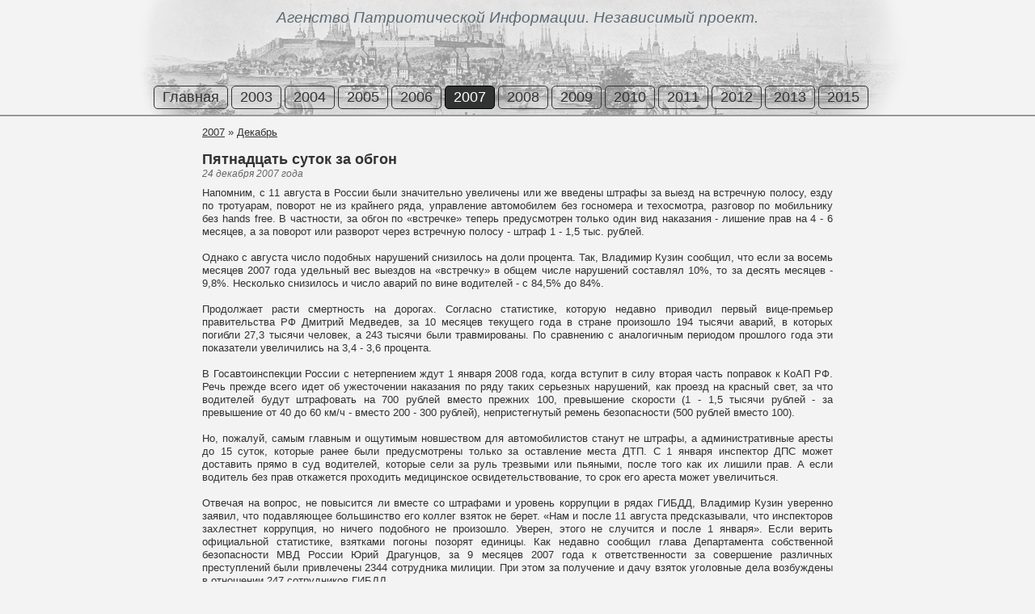

--- FILE ---
content_type: text/html; charset=utf-8
request_url: http://api-press.ru/2007/12/Pyatnadtsat%20sutok%20za%20obgon.aspx
body_size: 13403
content:
<!doctype html>
<html>
<head><meta http-equiv="content-type" content="text/html; charset=UTF-8" />
<script>document.addEventListener('touchstart',function(){},true);</script>
<script src="/App_Themes/Template1/script/require.js"></script>
<script>require.config({baseUrl:"/App_Themes/Template1/script"}); function $$(method){require(['jquery'],function($){$(function(){method();});});};</script>

    <link rel="alternate" type="application/rss+xml" title="Новости в формате RSS" href="/rss.aspx" /><link href="/CMSPages/GetCSS.aspx?css=~/App_Themes/Template1/css/style.min.css" rel="stylesheet" type="text/css" />
<meta name="keywords" content="Пятнадцать суток за обгон. С 1 января нарушителей ПДД будут не только штрафовать, но и сажать!Несмотря на ужесточение наказаний за нарушения на дорогах с 11 августа 2007 года, эта мера пока не дала заметных результатов, сообщил недавно на пресс-конфе"/>
<meta name="description" content="С 1 января нарушителей ПДД будут не только штрафовать, но и сажать!Несмотря на ужесточение наказаний за нарушения на дорогах с 11 августа 2007 года, эта мера пока не дала заметных результатов, сообщил недавно на пресс-конференции в Москве замначальни"/>
<link rel="canonical" href="http://api-press.ru/2007/12/Pyatnadtsat sutok za obgon.aspx"/>
<meta property="og:title" content="Пятнадцать суток за обгон - Агентство Патриотической Информации">
<meta property="og:type" content="article">
<meta property="og:url" content="http://api-press.ru/2007/12/Pyatnadtsat sutok za obgon.aspx">
<meta property="og:description" content="С 1 января нарушителей ПДД будут не только штрафовать, но и сажать!Несмотря на ужесточение наказаний за нарушения на дорогах с 11 августа 2007 года, эта мера пока не дала заметных результатов, сообщил недавно на пресс-конференции в Москве замначальни">
<title>
	Пятнадцать суток за обгон - Агентство Патриотической Информации
</title></head>
<body id="CMS_PATH_2007_12_Pyatnadtsat sutok za obgon"><form method="post" action="./Pyatnadtsat sutok za obgon.aspx?aliaspath=%2f2007%2f12%2fPyatnadtsat+sutok+za+obgon" id="aspnetForm">
<div class="aspNetHidden">
<input type="hidden" name="__VIEWSTATE" id="__VIEWSTATE" value="ZSwLzZNwDND94a27GJW3TxaWmZjKwIZZoAGxcURHqXoxnBkDmSwcj1VWjbAH+31hm8yWG5fMrOm4ItiQvhEfeODUZy618Pn/OKHhv/dowKPtLmYa" />
</div>

<input type="hidden" name="lng" id="lng" value="ru-RU" />

<div class="aspNetHidden">

	<input type="hidden" name="__VIEWSTATEGENERATOR" id="__VIEWSTATEGENERATOR" value="EA9346AB" />
</div>

<div id="Wrapper">
	<div id="Header" style="background-image:url('/TartNews/BizFormFiles/8543e9cf-670b-47c5-ac76-c9341d0d72b1.gif')"><div id="HeaderText">Агенство Патриотической Информации. Независимый проект.</div>
        
		
		
		
		
	<ul id="Menu">
		<li class=" First"><a href="/">Главная</a></li>
		<li><a href="/2003.aspx">2003</a></li>
		<li><a href="/2004.aspx">2004</a></li>
		<li><a href="/2005.aspx">2005</a></li>
		<li><a href="/2006.aspx">2006</a></li>
		<li class="highlighted"><a href="/2007.aspx">2007</a></li>
		<li><a href="/2008.aspx">2008</a></li>
		<li><a href="/2009.aspx">2009</a></li>
		<li><a href="/2010.aspx">2010</a></li>
		<li><a href="/2011.aspx">2011</a></li>
		<li><a href="/2012.aspx">2012</a></li>
		<li><a href="/2013.aspx">2013</a></li>
		<li class=" Last"><a href="/2015.aspx">2015</a></li>
	</ul>

    </div>
    <div id="Columns">
        <div id="CenterColumn">
            
			<div id='LR-Padding'>
				<div id="CenterColumnInside">
					
                    <div class="CMSBreadCrumbs"><a href="/2007.aspx" class="CMSBreadCrumbsLink">2007</a> » <a href="/2007/12.aspx" class="CMSBreadCrumbsLink">Декабрь</a> </div>
					
                    
                    
							
	
		
	
    <div class="Editable">
		
    </div>
    
    

	<DIV id="News">
	
<h1>
Пятнадцать суток за обгон
<div class="Date">24 декабря 2007 года</div>
</h1>
<div>

Напомним, с 11 августа в России были значительно увеличены или же введены штрафы за выезд на встречную полосу, езду по тротуарам, поворот не из крайнего ряда, управление автомобилем без госномера и техосмотра, разговор по мобильнику без hands free. В частности, за обгон по «встречке» теперь предусмотрен только один вид наказания - лишение прав на 4 - 6 месяцев, а за поворот или разворот через встречную полосу - штраф 1 - 1,5 тыс. рублей.<br><br>Однако с августа число подобных нарушений снизилось на доли процента. Так, Владимир Кузин сообщил, что если за восемь месяцев 2007 года удельный вес выездов на «встречку» в общем числе нарушений составлял 10%, то за десять месяцев - 9,8%. Несколько снизилось и число аварий по вине водителей - с 84,5% до 84%.<br><br>Продолжает расти смертность на дорогах. Согласно статистике, которую недавно приводил первый вице-премьер правительства РФ Дмитрий Медведев, за 10 месяцев текущего года в стране произошло 194 тысячи аварий, в которых погибли 27,3 тысячи человек, а 243 тысячи были травмированы. По сравнению с аналогичным периодом прошлого года эти показатели увеличились на 3,4 - 3,6 процента.<br><br>В Госавтоинспекции России с нетерпением ждут 1 января 2008 года, когда вступит в силу вторая часть поправок к КоАП РФ. Речь прежде всего идет об ужесточении наказания по ряду таких серьезных нарушений, как проезд на красный свет, за что водителей будут штрафовать на 700 рублей вместо прежних 100, превышение скорости (1 - 1,5 тысячи рублей - за превышение от 40 до 60 км/ч - вместо 200 - 300 рублей), непристегнутый ремень безопасности (500 рублей вместо 100).<br><br>Но, пожалуй, самым главным и ощутимым новшеством для автомобилистов станут не штрафы, а административные аресты до 15 суток, которые ранее были предусмотрены только за оставление места ДТП. С 1 января инспектор ДПС может доставить прямо в суд водителей, которые сели за руль трезвыми или пьяными, после того как их лишили прав. А если водитель без прав откажется проходить медицинское освидетельствование, то срок его ареста может увеличиться.<br><br>Отвечая на вопрос, не повысится ли вместе со штрафами и уровень коррупции в рядах ГИБДД, Владимир Кузин уверенно заявил, что подавляющее большинство его коллег взяток не берет. «Нам и после 11 августа предсказывали, что инспекторов захлестнет коррупция, но ничего подобного не произошло. Уверен, этого не случится и после 1 января». Если верить официальной статистике, взятками погоны позорят единицы. Как недавно сообщил глава Департамента собственной безопасности МВД России Юрий Драгунцов, за 9 месяцев 2007 года к ответственности за совершение различных преступлений были привлечены 2344 сотрудника милиции. При этом за получение и дачу взяток уголовные дела возбуждены в отношении 247 сотрудников ГИБДД.<br><br><i>"Вечерняя Казань", Владимир МУЗЫЧЕНКО</i>
</div>
<div class="clear"></div>


    

	</DIV>

						
                    
                    
                    &nbsp;
                </div>
			</div>
			<div class="clear"></div>
        </div>
        <div id="LeftColumn">
			<div id="LeftColumnInside">
                <div id="Banner1" class="Banners Banner"><script type="text/javascript"><!--
			google_ad_client = "pub-3939599164336851";
			/* 180x150, создано 27.12.08 button left */
			google_ad_slot = "0964349892";
			google_ad_width = 180;
			google_ad_height = 150;
			//-->
			</script>
			<script type="text/javascript"
			src="http://pagead2.googlesyndication.com/pagead/show_ads.js">
			</script></div>
				
				
				
				
                &nbsp;
			</div>
			<div class="clear"></div>
        </div>
		
			<div id="RightColumn">
				<div id="RightColumnInside">
                    <div id="BannerR1" class="Banners BannerR"><script type="text/javascript"><!--
			google_ad_client = "pub-3939599164336851";
			/* TartNews 160x600, создано 27.12.08 */
			google_ad_slot = "1710738620";
			google_ad_width = 160;
			google_ad_height = 600;
			//-->
			</script>
			<script type="text/javascript"
			src="http://pagead2.googlesyndication.com/pagead/show_ads.js">
			</script></div>
					&nbsp;
				</div>
				<div class="clear"></div>
			</div>
        
        <div class="clear"></div>
    </div>
</div>
<div id="Bottom">
	<div id="Footer" style="background-image:url('/TartNews/BizFormFiles/72c09b9d-765b-4cf9-ab89-7d2b14202992.png')"><div id="FooterText"><div id="Copy">&copy; 2003-2015, Агентство патриотической информации, г.Казань.<br>
            Все права защищены. При цитировании материалов сайта ссылка на <a href="http://www.api-press.ru">www.api-press.ru</a> обязательна.</div></div>
		<div id="FooterLeft" style="background-image:url('/TartNews/BizFormFiles/659a6c89-acd0-4a65-9880-42bb18428643.png')"><div id="FooterLeftInside"><noindex>
<div style="display:none">
<%--Google begin--%>
<script type="text/javascript">
var gaJsHost = (("https:" == document.location.protocol) ? "https://ssl." : "http://www.");
document.write(unescape("%3Cscript src='" + gaJsHost + "google-analytics.com/ga.js' type='text/javascript'%3E%3C/script%3E"));
</script>
<script type="text/javascript">
try {
var pageTracker = _gat._getTracker("UA-5788911-6");
pageTracker._trackPageview();
} catch(err) {}</script>
<%--Google end--%>

<!-- Yandex.Metrika counter -->
<script src="//mc.yandex.ru/metrika/watch.js" type="text/javascript"></script>
<script type="text/javascript">
try { var yaCounter134065 = new Ya.Metrika({id:134065});
} catch(e) { }
</script>
<noscript><div><img src="//mc.yandex.ru/watch/134065" style="position:absolute; left:-9999px;" alt="" /></div></noscript>
<!-- /Yandex.Metrika counter -->

</noindex></div></div>
		<div id="FooterRight" style="background-image:url('/TartNews/BizFormFiles/dc950d15-1004-422c-909b-2aa6d46ac9f4.png')"><div id="FooterRightInside"><a href="/About.aspx" title="О проекте">О проекте</a> · <a href="/Links.aspx" title="Ссылки">Ссылки</a>
<br>
<a href="/Search.aspx" title="Поискт по сайту">Поискт по сайту</a>
·
<a href="/Sitemap.aspx" title="Карта сайта">Карта сайта</a>
</div></div>
	</div>
    
</div>

<script> </script>
</form></body></html>

--- FILE ---
content_type: text/html; charset=utf-8
request_url: https://www.google.com/recaptcha/api2/aframe
body_size: 270
content:
<!DOCTYPE HTML><html><head><meta http-equiv="content-type" content="text/html; charset=UTF-8"></head><body><script nonce="BBjLjkEIxdRKxM-IZTcVNw">/** Anti-fraud and anti-abuse applications only. See google.com/recaptcha */ try{var clients={'sodar':'https://pagead2.googlesyndication.com/pagead/sodar?'};window.addEventListener("message",function(a){try{if(a.source===window.parent){var b=JSON.parse(a.data);var c=clients[b['id']];if(c){var d=document.createElement('img');d.src=c+b['params']+'&rc='+(localStorage.getItem("rc::a")?sessionStorage.getItem("rc::b"):"");window.document.body.appendChild(d);sessionStorage.setItem("rc::e",parseInt(sessionStorage.getItem("rc::e")||0)+1);localStorage.setItem("rc::h",'1769209910617');}}}catch(b){}});window.parent.postMessage("_grecaptcha_ready", "*");}catch(b){}</script></body></html>

--- FILE ---
content_type: text/css; charset=utf-8
request_url: http://api-press.ru/CMSPages/GetCSS.aspx?css=~/App_Themes/Template1/css/style.min.css
body_size: 29035
content:
html{color:#313232;background:#f3f3f3;}
body,div,dl,dt,dd,ul,ol,li,h1,h2,h3,h4,h5,h6,pre,code,form,fieldset,legend,input,button,textarea,p,blockquote,th,td{margin:0;padding:0;}
table{border-collapse:collapse;border-spacing:0;}
fieldset,img{border:0;}
address,caption,cite,code,dfn,em,strong,th,var,optgroup{font-style:inherit;font-weight:inherit;}
del,ins{text-decoration:none;}
li{list-style:none;}
caption,th{text-align:left;}
h1,h2,h3,h4,h5,h6{font-size:100%;font-weight:normal;}
q:before,q:after{content:'';}
abbr,acronym{border:0;font-variant:normal;}
sup{vertical-align:baseline;}
sub{vertical-align:baseline;}
legend{color:#313232;}
input,button,textarea,select,optgroup,option{font-family:inherit;font-size:inherit;font-style:inherit;font-weight:inherit;}
input,button,textarea,select{*font-size:100%;}
h1{font-size:138.5%;}
h2{font-size:123.1%;}
h3{font-size:108%;}
h1,h2,h3{margin:0 0 0.5em 0;}
h1,h2,h3,h4,h5,h6,strong,dt{font-weight:bold;}
optgroup{font-weight:normal;}
abbr,acronym{border-bottom:1px dotted #313232;cursor:help;}
em{font-style:italic;}
del{text-decoration:line-through;}
blink{text-decoration:blink}
blockquote,ul,ol,dl{margin:1em;}
ol,ul,dl{margin-left:2em;}
ol li{list-style:decimal outside;}
ul li{list-style:disc outside;}
dl dd{margin-left:1em;}
table,th,td{border-color:#d3d3d3;padding:.5em}
table.noborder,table.noborder th,table.noborder td,table.middle,table.middle th,table.middle td,
table.YMaps-b-balloon-frame th,table.YMaps-b-balloon-frame td{border:none}
table.YMaps-b-balloon-frame{margin-bottom:0}
th{font-weight:bold;text-align:center;}
caption{margin-bottom:.5em;text-align:center;}
sup{vertical-align:super;}
sub{vertical-align:sub;}
p,fieldset,table,pre{margin-bottom:1em;}
button,input[type="checkbox"],input[type="radio"],input[type="reset"],input[type="submit"]{padding:1px;}
a{outline:0;}
body{font:13px/1.231 arial,helvetica,clean,sans-serif;*font-size:small;*font:x-small;}
select,input,button,textarea,button{font:99% arial,helvetica,clean,sans-serif;}
table{font-size:inherit;font:100%;}
pre,code,kbd,samp,tt{font-family:monospace;*font-size:108%;line-height:100%;}
html{height:100%;width:100%;}
body{height:auto !important;height:100%;min-height:100%;position:relative;text-align:justify;}
ol,ul,dl{text-align:left}
.clear{clear:both;}
.justify{text-align:justify;}
.bold{font-weight:bold;}
img{line-height:normal}
img,
img.left{float:left;margin:0 10px 10px 0}
img.right{float:right;margin:0 0 10px 10px}
img.center{float:none;margin:10px auto;display:block;}
img.default,img.nofloat,.highslide-container img,#Logo img{float:none;margin:0;}
#Header img, #Bottom img, #LeftColumn img, #RightColumn img{float:none;margin-right:auto;}
a, a:link, a:visited, a:active{color:#313232;text-decoration:underline;}
a:hover{color:#313232;text-decoration:none;}
a.copy, a.copy:link, a.copy:visited, a.copy:active{text-decoration:none;}
a.copy:hover{text-decoration:underline;}
h1,h2,h3,h4,h5,h6{text-align:left}
.h1,.h2,.h3,.h4{font-weight:bold;margin-bottom:1em;text-align:left;}
.h1{font-size:138.5%;}
.h2{font-size:123.1%;}
.h3{font-size:108%;}
.Date{color:#666;font-weight:normal;font-style:italic}
h1 .Date, .h1 .Date{font-size:65%;}
h2 .Date, .h2 .Date{font-size:73%;}
h3 .Date, .h3 .Date{font-size:83%;}
.Sep{height:2em;line-height:2em;display:block;clear:both}
.CMSEditableRegionEdit input{border:solid 1px grey;color:#313232;background:#f3f3f3;}
span#ctl00_CMSPageManager1{display:block !important}
span#FCKToolbar{display:block !important}
img.SecurityCodeImage{float:none;margin:0 0 0 10px;}
table.middle table{margin:0}
table.middle table td{padding:0}
.PagerControl{text-align:center;padding-top:2em;clear:both}
.PagerControl span{color:#666;}
#Blank{padding:10px}
#Wrapper,
#Bottom{width:100%;min-width:960px;}
#Wrapper{padding-bottom:60px;text-align:left;background-position:center center;background-repeat:repeat;overflow:hidden;}
#Bottom{position:absolute;bottom:0;height:60px;}
#Footer{position:relative;height:60px;background-position:center bottom;background-repeat:no-repeat;z-index:1;}
#FooterText{position:absolute;left:30px;top:.5em;z-index:3;}
#FooterLeft,
#FooterRight{position:absolute;bottom:0;width:50%;height:60px;background-repeat:no-repeat;z-index:2;}
#FooterLeft{left:0;background-position:left bottom;}
#FooterRight{right:0;background-position:right bottom;}
#FooterLeftInside{padding-top:1em;padding-left:20px;text-align:left;}
#FooterRightInside{padding-top:1em;padding-right:20px;text-align:right;}
#Header{position:relative;height:142px;z-index:1;text-align:center;background-repeat:no-repeat;background-position:center top;}
#HeaderText{position:absolute;left:30px;top:.5em;z-index:4;}
#HeaderLeft,
#HeaderRight{position:absolute;width:50%;height:142px;background-repeat:no-repeat;z-index:3;}
#HeaderLeft{left:0;background-position:left top;text-align:left;}
#HeaderRight{right:0;background-position:right top;text-align:right;}
#HeaderLeftInside{padding-top:1em;padding-left:20px;text-align:left;}
#HeaderRightInside{padding-top:1em;padding-right:20px;text-align:right;}
#HeaderSlidesWrapper{position:absolute;width:100%;height:100%}
#Columns #HeaderSlidesWrapper{position:relative;}
#Columns #HeaderSlidesWrapper,#Columns #HeaderSlides{height:300px;}
#HeaderSlides{position:relative;width:100%;height:100%;overflow:hidden;}
#HeaderSlide1,
#HeaderSlide2{position:absolute;width:100%;height:100%;background-repeat:no-repeat;background-position:center top;}
#HeaderSlidesText{position:absolute;bottom:25px;left:25px;z-index:6;}
#HeaderSlides #SlideLeft,
#HeaderSlides #SlideRight{position:absolute;display:block;width:50px;height:50px;top:50%;margin-top:-25px;z-index:6;background:url(/App_Themes/Template1/images/headerslides_buttons.png) no-repeat}
#HeaderSlides #SlideLeft{left:25px;}
#HeaderSlides #SlideRight{right:25px;}
#HeaderSlides #SlideLeft{background-position:0 -210px}
#HeaderSlides #SlideLeft:hover{background-position:0 -280px}
#HeaderSlides #SlideLeft:active{background-position:0 -350px}
#HeaderSlides #SlideRight{background-position:0 0}
#HeaderSlides #SlideRight:hover{background-position:0 -70px}
#HeaderSlides #SlideRight:active{background-position:0 -140px}
#HeaderSlideNav{position:absolute;bottom:25px;right:25px;z-index:6;}
#HeaderSlideNav a{display:block;float:left;width:20px;height:20px;background:url(/App_Themes/Template1/images/headerslides_pager.png) no-repeat}
#HeaderSlideNav a:hover{background-position:0 -40px}
#HeaderSlideNav a:active{background-position:0 -120px}
#HeaderSlideNav a.selected{background-position:0 -80px}
#Logo{position:absolute;display:block;top:20px;left:20px;z-index:5;}
#Logo img{position:relative;}
#Menu{position:absolute;bottom:0;left:250px;margin:0;z-index:6;}
#Menu li{list-style:none;float:left;margin-right:2em;height:2em;line-height:2em;position:relative;}
#Menu li a{font-size:1.2em;text-decoration:none;display:inline-block;white-space:nowrap;height:auto;line-height:normal;vertical-align:top;}
#Menu li.highlighted a{border-bottom:2px solid #313232;}
#Menu li a:hover, #Menu li.highlighted a:hover{border-bottom:2px solid #313232;}
#Menu ul{visibility:hidden;opacity:0;margin:0;position:absolute;top:2em;background-color:#f3f3f3;border:solid 1px #313232;padding:.2em 1em .3em .5em;z-index:6;transition:opacity 0.25s;}
#Menu li:hover ul{visibility:visible;opacity:1;}
#Menu ul.hover{border-color:#313232;}
#Menu li li{clear:both;margin-right:auto;height:auto;line-height:normal;}
#Menu li li a, #Menu li.highlighted li a{font-size:1em;line-height:1.5em;border-bottom:none !important;color:#313232;text-decoration:none;font-weight:normal;}
#Menu li li a:hover{text-decoration:underline;color:#313232;}
#Menu li li.highlighted a{color:#313232;font-weight:bold;}
#Columns{position:relative;overflow:hidden;z-index:0;}
#CenterColumn{float:left;width:100%;}
#L-Padding,
#LR-Padding{padding:10px 0 15px 230px;text-align:justify;}
#LR-Padding{padding-right:230px;}
#CenterColumnInside{margin:0 20px;overflow:hidden;text-align:justify;}
#L-Padding #CenterColumnInside{margin-right:30px;}
#LeftColumn{float:left;width:230px;margin-left:-100%;}
#LeftColumnInside{margin:10px 0 0 30px;overflow:hidden;}
#MenuLeft{margin:0;}
#MenuLeft li{list-style:none;margin-bottom:7px;}
#MenuLeft span{color:#313232;font-weight:bold;}
#MenuLeft a, #MenuLeft a:link, #MenuLeft a:visited, #MenuLeft a:active{text-decoration:none;}
#MenuLeft a:hover{text-decoration:underline;}
#RightColumn{float:left;width:230px;margin-left:-230px;}
#RightColumnInside{margin:10px 30px 0 0;overflow:hidden;}
.Rss{display:inline-block;width:16px;height:16px;background:url('/App_Themes/Template1/images/rss.gif') no-repeat right 0;text-decoration:none;vertical-align: text-bottom;}
.Rss:hover{background-position:right -16px;}
.Banners{margin-bottom:20px}
.CMSBreadCrumbs{margin-bottom:1em;line-height:1.5em;text-align:left;}
.NewsItem {overflow:auto;margin-bottom:2em}
.NEWS_SLIDER, .NEWS_SLIDER .NewsItem { height:400px; }
.NEWS_SLIDER { position:relative; overflow:hidden; padding:0 50px; }
.NEWS_SLIDER .SlideToLeft,
.NEWS_SLIDER .SlideToRight{position:absolute;display:block;width:50px;height:50px;top:50%;margin-top:-25px;z-index:6;background:url(/App_Themes/Template1/images/headerslides_buttons.png) no-repeat;opacity:0.75;transition:opacity 0.25s;}
.NEWS_SLIDER .SlideToLeft:hover,.NEWS_SLIDER .SlideToRight:hover{opacity:1}
.NEWS_SLIDER .SlideToLeft.Enabled,.NEWS_SLIDER .SlideToRight.Enabled {cursor:pointer}
.NEWS_SLIDER .SlideToLeft {left:0;  background-position:0 -210px} .NEWS_SLIDER .SlideToLeft.Enabled:hover {background-position:0 -280px} .NEWS_SLIDER .SlideToLeft.Enabled:active {background-position:0 -350px}
.NEWS_SLIDER .SlideToRight{right:0; background-position:0 0}      .NEWS_SLIDER .SlideToRight.Enabled:hover{background-position:0 -70px}  .NEWS_SLIDER .SlideToRight.Enabled:active{background-position:0 -140px}
.NEWS_SLIDER .NewsItemsVisible { position:relative; overflow:hidden; width:100%; height:100%; }
.NEWS_SLIDER .NewsItems { position:absolute; }
.NEWS_SLIDER .NewsItem { position:relative; width:200px; margin:0 10px; float:left; overflow:hidden;  }
.NEWS_SLIDER   .ItemImage { position:relative; float:none; margin:0; width:200px; text-align:center;  }
.NEWS_SLIDER     .ItemImage img { margin:0; float:none }
.NEWS_SLIDER   .ItemText { position:relative; overflow:hidden; text-align:left; line-height:17px; }
.NEWS_SLIDER     .Date { margin-bottom:10px }
.NEWS_SLIDER   .ItemEnd { position:absolute; bottom:0; width:200px; height:25px; background:linear-gradient(to top, rgba(255,255,255,1), rgba(255,255,255,0)); }
.NEWS_SLIDER a.ItemText { display:block;font-size:140%; position:absolute;top:50%;margin:-20px 0 0 20px; }
.AddToCart { display:inline-block; margin:0 10px; font-size:120% }
#Cart{position:fixed;bottom:0;height:50px;width:100%;z-index:2; background:#f3f3f3}
#CartInside{text-align:center;font-size:120%}
#Cart a { display:inline-block; height:50px;line-height:50px;padding:0 1.5em;text-decoration:none; }
#CartLabel, #CartCount, #CartSumm { display:inline-block; cursor:pointer; }
#CartLabel {margin-right:1em; text-align:left }
#CartCount {text-align: center; font-weight:bold;  }
#CartSumm {margin-left:1em;text-align: right; white-space:nowrap; }
#CartList { width:100%; border:none; }
#CartList, #CartListEmpty { margin-bottom:30px }
#CartList td { vertical-align:top; text-align:left; white-space:nowrap; border-color:#666; }
#CartList .tdCartName { width:100%; white-space:normal } #CartList .ProductImage { margin-right:0 }
#CartList .tdCartImg { padding:0;width:150px } #CartList .tdCartImg img { margin-right:0 }
#CartList .tdCartPrice div { width:70px; }
#CartList .tdCartCount div, #CartList .tdCartTotalCount div { width:90px; text-align:center }
#CartList .DeliveryOption {line-height:1.5em;}
#CartList .DeliveryOption input, #CartList divDeliveryOption label { vertical-align:text-top; line-height:2em; } 
#CartList thead td, #CartList tfoot td { vertical-align:middle; }
#CartList .tdCartSumm div, #CartList .tdCartTotalSumm div { width:80px; font-size:110% }
#CartList .tdCartTotalCount, #CartList .tdCartTotalSumm { font-size:110% }
#CartList .tdCartTotalSummLabel { text-align:right; }
.CartGrowValue, .CartGrowButton {display:inline-block; vertical-align:top; height:25px;line-height:23px; text-align:center; background-color:#fff; border:solid 1px #000; }
.CartGrowValue  { width:30px; }
.CartGrowButton { width:25px;text-decoration:none !important; font-size:18px; cursor:pointer;  -moz-user-select:none;-khtml-user-select:none;user-select:none; }
.GrowMinus { border-right:none }
.GrowPlus { border-left:none }
.RemoveFromCart { margin-top:5px; display:inline-block; }
.CMSSiteMapList{margin:.5em 0 .5em 1em;}
.CMSSiteMapList .CMSSiteMapListItem a{font-weight:bold;font-size:110%;}
.CMSSiteMapList .CMSSiteMapList a{font-weight:normal;font-size:100%;}
#SearchResults div.YandexSearchBox{vertical-align:middle;}
#SearchResults div.YandexSearchBox input.YandexSearchTextBox{width:50%}
#SearchResults div.YandexSearchBox input.YandexSearchButton{padding:0 5px}
#SearchResults div.SearchResultsTitle{margin:10px 0 25px 0;}
#SearchResults ul{margin:0;}
#SearchResults ul li{margin:20px 0;list-style:none}
#SearchResults ul li a.Title{font-size:138.5%;}
#SearchResults ul li a.Title strong{font-size:100%;}
#SearchResults ul li ul{margin:1px 0;}
#SearchResults ul li ul li{margin:0 0;}
#SearchResults ul li span.Url{color:#060;}
#SearchResults span.SelectedPrev, span.SelectedNext{}
#SearchResults span.SelectedPage{margin:0 15px;}
.ErrorLabel,
.InfoLabel{color:Red;}
#Feedback table{width:100%}
#Feedback td.SubmitLabel{width:100%}
#Feedback table td{padding-left:0;white-space:nowrap;border:none}
#Feedback label{white-space:nowrap;}
#Feedback .Label_Name label,
#Feedback .Label_Message label,
#Feedback .CaptchaLabel label{font-weight:bold;}
#Feedback input{vertical-align:middle}
#Feedback textarea{height:150px;}
#Feedback input.FormButton, #Feedback input.ResetButton{width:auto;padding:2px 10px;}
#FeedbackBanner{width:199px}
#FeedbackBanner input, #FeedbackBanner textarea{width:99%}
#FeedbackBanner input.FormButton, #FeedbackBanner input[type="checkbox"] {width:auto}
#FeedbackBanner table{margin-bottom:0}
#FeedbackBanner table td{padding:0}
#FeedbackBanner .ErrorLabel{font-size:90%}
#LeftColumn .BannerNewsItem img, #RightColumn .BannerNewsItem img{float:left;margin-right:10px}
#FAQ{margin-bottom:2em;}
#FAQ li{list-style:none;margin-bottom:1em;clear:both}
#FAQ li.Expanded{}
#FAQ a.Question{text-decoration:none;border-bottom:dotted 1px #313232;}
#FAQ a.Question:hover{border-bottom:solid 1px #313232}
#FAQ .Answer{padding-left:2em;}
.Downloads{list-style:none;margin:0;padding:0;}
.Downloads li{list-style:none;margin-bottom:2em;clear:both;overflow:auto}
.ProductImage{float:left;margin-right:20px}
.ProductImage img{float:none;margin-right:auto;border:1px solid #313232;}
.ProductImage:hover img{border-color:#313232;}
.ProductInfo{overflow:hidden;zoom:1;}
#Products .ProductImage{width:150px;}
#Product .ProductImage{width:250px;clear:both;margin-bottom:20px}
.ProductText{margin-bottom:1em;}
#ProductNavigation{margin-bottom:1em;white-space:nowrap;}
#ProductNavigation a, #ProductNavigation span{margin-right:1em}
#ProductNavigation span{color:#666}
#Products .ProductValue{margin-top:20px;}
#Product .ProductValue{margin-bottom:1em;text-align:right}
.ProductValue b{color:Red;}
#Products .ProductValue b{font-size:123.1%;}
#Product .ProductValue b{font-size:138.5%;}
.ProductValue small{font-size:.9em}
ul.RLinks,ul.LLinks{list-style:none;margin:0}
ul.RLinks li,ul.LLinks li{list-style:none;margin:0 0 7px 0;}
ul.RLinks a,ul.LLinks a{text-decoration:none}
ul.RLinks a:hover,ul.LLinks a:hover{text-decoration:underline}
.highslide-container table{background:none;}
.highslide{outline:none;text-decoration:none;}
.highslide-gallery .highslide-active-anchor img{visibility:visible;cursor:default;}
.highslide-wrapper, .highslide-outline{background:white;}
.glossy-dark{background:#111;}
.highslide-image-blur{}
.highslide-caption{display:none;font-size:1em;padding:5px;}
.highslide-heading{display:none;font-weight:bold;margin:0.4em;}
.highslide-dimming{background:black;}
a.highslide-full-expand{background:url(/App_Themes/Template1/highslide/graphics/fullexpand.gif) no-repeat;display:block;margin:0 10px 10px 0;width:34px;height:34px;}
.highslide-viewport{display:none;position:fixed;width:100%;height:100%;z-index:1;background:none;left:0;top:0;}
.highslide-overlay{display:none;}
.hidden-container{display:none;}
.closebutton{position:relative;top:-15px;left:15px;width:30px;height:30px;cursor:pointer;background:url(/App_Themes/Template1/highslide/graphics/close.png);}
.ImageGallery{list-style-type:none;margin:0;padding:0;overflow:auto;}
.ImageGallery li{list-style-type:none;float:left;width:175px;height:175px;border:1px solid #313232;margin:0 10px 10px 0;overflow:hidden;text-align:center;background:url('/App_Themes/Template1/highslide/graphics/loader.big.white.gif') center center no-repeat;}
.ImageGallery.Extended li{height:200px;}
.ImageGallery div{display:table;width:175px;height:175px;line-height:0;}
.ImageGallery.Extended div{height:155px;}
.ImageGallery div a{display:table-cell;vertical-align:middle;}
.ImageGallery a img{float:none;margin:0 auto;background-color:#f3f3f3;}
.ImageGallery a.GalleryName, .ImageGallery span{display:block;width:175px;height:33px;margin-top:2px;line-height:16px;overflow:hidden;}
.ImageGallery a.GalleryName{text-decoration:none;}
.ImageGallery a.GalleryName:hover{text-decoration:underline;}
.ImageGallery span{}
.highslide-controls{width:195px;height:40px;background:url(/App_Themes/Template1/highslide/graphics/controlbar-white.gif) 0 -90px no-repeat;margin:20px 15px 10px 0;}
.highslide-controls ul{position:relative;left:15px;height:40px;list-style:none;margin:0;padding:0;background:url(/App_Themes/Template1/highslide/graphics/controlbar-white.gif) right -90px no-repeat;}
.highslide-controls li{float:left;padding:5px 0;margin:0;list-style:none;}
.highslide-controls a{background-image:url(/App_Themes/Template1/highslide/graphics/controlbar-white.gif);display:block;float:left;height:30px;width:30px;outline:none;}
.highslide-controls a.disabled{cursor:default;}
.highslide-controls a.disabled span{cursor:default;}
.highslide-controls a span{display:none;cursor:pointer;}
.highslide-controls .highslide-previous a{background-position:0 0;}
.highslide-controls .highslide-previous a:hover{background-position:0 -30px;}
.highslide-controls .highslide-previous a.disabled{background-position:0 -60px !important;}
.highslide-controls .highslide-play a{background-position:-30px 0;}
.highslide-controls .highslide-play a:hover{background-position:-30px -30px;}
.highslide-controls .highslide-play a.disabled{background-position:-30px -60px !important;}
.highslide-controls .highslide-pause a{background-position:-60px 0;}
.highslide-controls .highslide-pause a:hover{background-position:-60px -30px;}
.highslide-controls .highslide-next a{background-position:-90px 0;}
.highslide-controls .highslide-next a:hover{background-position:-90px -30px;}
.highslide-controls .highslide-next a.disabled{background-position:-90px -60px !important;}
.highslide-controls .highslide-move a{background-position:-120px 0;}
.highslide-controls .highslide-move a:hover{background-position:-120px -30px;}
.highslide-controls .highslide-full-expand a{background-position:-150px 0;}
.highslide-controls .highslide-full-expand a:hover{background-position:-150px -30px;}
.highslide-controls .highslide-full-expand a.disabled{background-position:-150px -60px !important;}
.highslide-controls .highslide-close a{background-position:-180px 0;}
.highslide-controls .highslide-close a:hover{background-position:-180px -30px;}
.draggable-header .highslide-header{height:18px;border-bottom:1px solid #dddddd;}
.draggable-header .highslide-heading{position:absolute;margin:2px 0.4em;}
.draggable-header .highslide-header .highslide-move{cursor:move;display:block;height:16px;position:absolute;right:24px;top:0;width:100%;z-index:1;}
.draggable-header .highslide-header .highslide-move *{display:none;}
.draggable-header .highslide-header .highslide-close{position:absolute;right:2px;top:2px;z-index:5;padding:0;}
.draggable-header .highslide-header .highslide-close a{display:block;height:16px;width:16px;background-image:url(/App_Themes/Template1/highslide/graphics/closeX.png);}
.draggable-header .highslide-header .highslide-close a:hover{background-position:0 16px;}
.draggable-header .highslide-header .highslide-close span{display:none;}
.draggable-header .highslide-maincontent{padding-top:1em;}
.titlebar .highslide-header{height:18px;border-bottom:1px solid #dddddd;}
.titlebar .highslide-heading{position:absolute;width:90%;margin:1px 0 1px 5px;color:#666666;}
.titlebar .highslide-header .highslide-move{cursor:move;display:block;height:16px;position:absolute;right:24px;top:0;width:100%;z-index:1;}
.titlebar .highslide-header .highslide-move *{display:none;}
.titlebar .highslide-header li{position:relative;top:3px;z-index:2;padding:0 0 0 1em;}
.titlebar .highslide-maincontent{padding-top:1em;}
.no-footer .highslide-footer{display:none;}
.wide-border{background:white;}
.wide-border .highslide-image{border-width:10px;}
.wide-border .highslide-caption{padding:0 10px 10px 10px;}
.borderless .highslide-image{border:none;}
.borderless .highslide-caption{border-bottom:1px solid white;border-top:1px solid white;background:silver;}
.outer-glow{background:#444;}
.outer-glow .highslide-image{border:5px solid #444444;}
.outer-glow .highslide-caption{border:5px solid #444444;border-top:none;padding:5px;background-color:gray;}
.colored-border{background:white;}
.colored-border .highslide-image{border:2px solid green;}
.colored-border .highslide-caption{border:2px solid green;border-top:none;}
.dark{background:#111;}
.dark .highslide-image{border-color:black black #202020 black;background:gray;}
.dark .highslide-caption{color:white;background:#111;}
.dark .highslide-controls,
.dark .highslide-controls ul,
.dark .highslide-controls a{background-image:url(/App_Themes/Template1/highslide/graphics/controlbar-black-border.gif);}
.floating-caption .highslide-caption{position:absolute;padding:1em 0 0 0;background:none;color:white;border:none;font-weight:bold;}
.controls-in-heading .highslide-heading{color:gray;font-weight:bold;height:20px;overflow:hidden;cursor:default;padding:0 0 0 22px;margin:0;background:url(/App_Themes/Template1/highslide/graphics/icon.gif) no-repeat 0 1px;}
.controls-in-heading .highslide-controls{width:105px;height:20px;position:relative;margin:0;top:-23px;left:7px;background:none;}
.controls-in-heading .highslide-controls ul{position:static;height:20px;background:none;}
.controls-in-heading .highslide-controls li{padding:0;}
.controls-in-heading .highslide-controls a{background-image:url(/App_Themes/Template1/highslide/graphics/controlbar-white-small.gif);height:20px;width:20px;}
.controls-in-heading .highslide-controls .highslide-move{display:none;}
.controls-in-heading .highslide-controls .highslide-previous a{background-position:0 0;}
.controls-in-heading .highslide-controls .highslide-previous a:hover{background-position:0 -20px;}
.controls-in-heading .highslide-controls .highslide-previous a.disabled{background-position:0 -40px !important;}
.controls-in-heading .highslide-controls .highslide-play a{background-position:-20px 0;}
.controls-in-heading .highslide-controls .highslide-play a:hover{background-position:-20px -20px;}
.controls-in-heading .highslide-controls .highslide-play a.disabled{background-position:-20px -40px !important;}
.controls-in-heading .highslide-controls .highslide-pause a{background-position:-40px 0;}
.controls-in-heading .highslide-controls .highslide-pause a:hover{background-position:-40px -20px;}
.controls-in-heading .highslide-controls .highslide-next a{background-position:-60px 0;}
.controls-in-heading .highslide-controls .highslide-next a:hover{background-position:-60px -20px;}
.controls-in-heading .highslide-controls .highslide-next a.disabled{background-position:-60px -40px !important;}
.controls-in-heading .highslide-controls .highslide-full-expand a{background-position:-100px 0;}
.controls-in-heading .highslide-controls .highslide-full-expand a:hover{background-position:-100px -20px;}
.controls-in-heading .highslide-controls .highslide-full-expand a.disabled{background-position:-100px -40px !important;}
.controls-in-heading .highslide-controls .highslide-close a{background-position:-120px 0;}
.controls-in-heading .highslide-controls .highslide-close a:hover{background-position:-120px -20px;}
.text-controls .highslide-controls{width:auto;height:auto;margin:0;text-align:center;background:none;}
.text-controls ul{position:static;background:none;height:auto;left:0;}
.text-controls .highslide-move{display:none;}
.text-controls li{background-image:url(/App_Themes/Template1/highslide/graphics/controlbar-text-buttons.png);background-position:right top !important;padding:0;margin-left:15px;display:block;width:auto;}
.text-controls a{background:url(/App_Themes/Template1/highslide/graphics/controlbar-text-buttons.png) no-repeat;background-position:left top !important;position:relative;left:-10px;display:block;width:auto;height:auto;text-decoration:none !important;}
.text-controls a span{background:url(/App_Themes/Template1/highslide/graphics/controlbar-text-buttons.png) no-repeat;margin:1px 2px 1px 10px;display:block;min-width:4em;height:18px;line-height:18px;padding:1px 0 1px 18px;color:#333;font-size:12px;font-weight:bold;white-space:nowrap;}
.text-controls .highslide-next{margin-right:1em;}
.text-controls .highslide-full-expand a span{min-width:0;margin:1px 0;padding:1px 0 1px 10px;}
.text-controls .highslide-close a span{min-width:0;}
.text-controls a:hover span{color:black;}
.text-controls a.disabled span{color:#999;}
.text-controls .highslide-previous span{background-position:0 -40px;}
.text-controls .highslide-previous a.disabled{background-position:left top !important;}
.text-controls .highslide-previous a.disabled span{background-position:0 -140px;}
.text-controls .highslide-play span{background-position:0 -60px;}
.text-controls .highslide-play a.disabled{background-position:left top !important;}
.text-controls .highslide-play a.disabled span{background-position:0 -160px;}
.text-controls .highslide-pause span{background-position:0 -80px;}
.text-controls .highslide-next span{background-position:0 -100px;}
.text-controls .highslide-next a.disabled{background-position:left top !important;}
.text-controls .highslide-next a.disabled span{background-position:0 -200px;}
.text-controls .highslide-full-expand span{background:none;}
.text-controls .highslide-full-expand a.disabled{background-position:left top !important;}
.text-controls .highslide-close span{background-position:0 -120px;}
.highslide-wrapper, .highslide-outline{background:#FFFFFF;}
.highslide img, .ImageGallery a img{border:1px solid #313232;}
.highslide:hover img, .ImageGallery a:hover img{border-color:#313232;}
.highslide-active-anchor img{border-color:#313232 !important;}
.highslide-image{border:2px solid #fff;}
.highslide-number{color:#666666;font-weight:bold;font-size:10pt !important;}
.highslide-loading{color:black;font-size:9px;font-weight:bold;text-transform:uppercase;text-decoration:none;border:1px solid white;display:block;padding:3px 0 3px 38px;width:0;height:32px;overflow:hidden;background:white url(/App_Themes/Template1/highslide/graphics/loader.big.white.gif) no-repeat 3px 3px;}
.close-simple-white{width:16px;height:16px;background:white url(/App_Themes/Template1/highslide/graphics/controlbar-text-buttons.png) 0 -221px;cursor:pointer;}
.highslide-controls{position:static !important;margin-bottom:0;width:165px !important;}
.highslide-controls .highslide-move{display:none;}
#Header { border-bottom:solid 2px #989898 }
#HeaderText { font-size:19px; font-style:italic; color:#5B6973; text-align:center; left:0; width:100% }
#Footer { background-repeat:repeat-x }
#FooterText { bottom:auto; top:15px }
#Menu { left:50%; margin-left:-450px; bottom:10px }
#Menu ul, #Menu ul.hover { border-color:#989898 }
#Menu li { margin-right:4px; }
#Menu li a { color:#313232; font-size:1.4em; border:solid 1px #313232; padding:3px 10px; -webkit-border-radius:5px;-moz-border-radius:5px;border-radius:5px; }
#Menu li a:hover { border-color:black; border-width:1px; color:white; background-color:#313232}
#Menu li.highlighted a, #Menu li.highlighted a:hover { border-color:black; border-width:1px; color:white; background-color:#313232}
